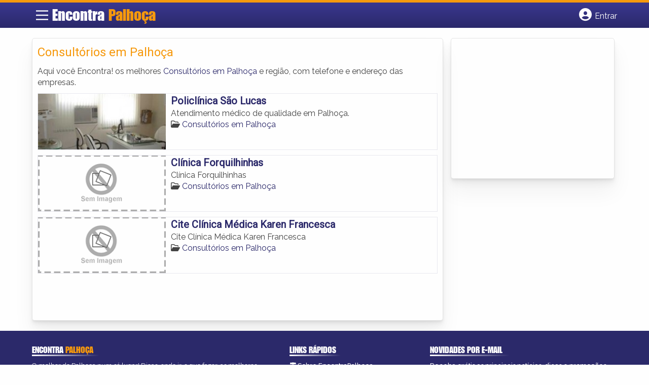

--- FILE ---
content_type: text/html; charset=utf-8
request_url: https://www.google.com/recaptcha/api2/aframe
body_size: 267
content:
<!DOCTYPE HTML><html><head><meta http-equiv="content-type" content="text/html; charset=UTF-8"></head><body><script nonce="UwPxRt6RvyAUSmcC2CaHKg">/** Anti-fraud and anti-abuse applications only. See google.com/recaptcha */ try{var clients={'sodar':'https://pagead2.googlesyndication.com/pagead/sodar?'};window.addEventListener("message",function(a){try{if(a.source===window.parent){var b=JSON.parse(a.data);var c=clients[b['id']];if(c){var d=document.createElement('img');d.src=c+b['params']+'&rc='+(localStorage.getItem("rc::a")?sessionStorage.getItem("rc::b"):"");window.document.body.appendChild(d);sessionStorage.setItem("rc::e",parseInt(sessionStorage.getItem("rc::e")||0)+1);localStorage.setItem("rc::h",'1769148951355');}}}catch(b){}});window.parent.postMessage("_grecaptcha_ready", "*");}catch(b){}</script></body></html>